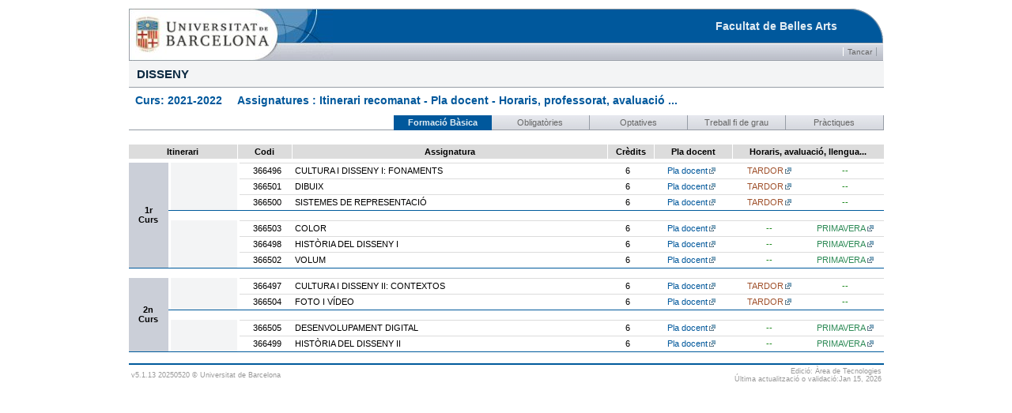

--- FILE ---
content_type: text/html;charset=windows-1252
request_url: http://www.ub.edu/grad/infes/fitxaInfe.jsp?n0=L&n1=0&n2=1&curs=2021&ens=TG1109
body_size: 25504
content:






<!-- new de l'ensenyament --> 



  








   
   
  

<!DOCTYPE html PUBLIC "-//W3C//DTD HTML 3.2 Final//EN">
<html Lang="CA">
<head>
  <title>&nbsp;&nbsp;&nbsp;&nbsp; Assignatures : Itinerari recomanat - Pla docent - Horaris, professorat, avaluació ... </title>
  <meta http-equiv="Content-Type" content="text/html; charset=iso-8859-1">
  <meta name="UB-Linguistic-supervision" content="no">
  <meta http-equiv="Expires" CONTENT="0">
  <meta http-equiv="Pragma" CONTENT="no-cache">
  <meta http-equiv="Cache-Control" CONTENT="no-store">
  
  <link href="css/text.css" rel="stylesheet" type="text/css">
  <link href="css/textUB.css" rel="stylesheet" type="text/css">
  <link href="css/fonts.css" rel="stylesheet" type="text/css">
  <link href="css/menu.css" rel="stylesheet" type="text/css">
  <link href="css/formularis.css" rel="stylesheet" type="text/css">
  <link href="css/infes.css" rel="stylesheet" type="text/css">
  <link href="css/horari.css" rel="stylesheet" type="text/css">
  <link href="css/planif.css" rel="stylesheet" type="text/css">
    
  <util:jsp directive="includes"/>
</head>
<script LANGUAGE="JavaScript" type="text/javascript" src="js/infes.js"></script> 
<body> 
<div id="contInfes">
  <div id="contInfesCap">



<table  width="100%" border="0" align="center" cellpadding="0" cellspacing="0"  summary="t&iacute;tol d'entorn, barra d'eines i t&iacute;tol principal"> 
  <tr valign="bottom"> 
    <td> <a name="INICI"><img src="css_img/espai.gif" alt="Imatge de diagramaci&oacute;" width="258" height="1"></a></td> 
    <td> <img src="css_img/espai.gif" alt="Imatge de diagramaci&oacute;" width="408" height="1"></td> 
    <td> <img src="css_img/espai.gif" alt="Imatge de diagramaci&oacute;" width="58" height="1"></td> 
    <td> <img src="css_img/espai.gif" alt="Imatge de diagramaci&oacute;" width="1" height="1"></td> 
  </tr> 
  <tr>
    <td width="1%" rowspan="2"><img src="css_img/cap-1_logoub.jpg" alt="Logo Universitat de Barcelona" width="258" height="66"></td> 
    <td width="98%" align="right" background="css_img/cap-2_mig.gif" bgcolor="#00589C" class="titol_entorn">
      Facultat de Belles Arts
    </td> 
    <td width="1%"> <img src="css_img/cap-3_final.gif" alt="Imatge de diagramació" width="58" height="44"></td> 
    <td></td> 
  </tr> 
  <tr>
    <td background="css_img/fons_barra_eines.gif" bgcolor="#C6CAD3" colspan="2" align="right" class="infes_barra">
       <table  summary="&iacute;tems de la barra d'eines" border="0" cellspacing="0" cellpadding="0">
        <tr>
         
          <td><a href="javascript:window.close()" class='boto_infes_barra'>Tancar</a></td>
          <td>&nbsp;&nbsp;</td>
        </tr>
      </table>
   </td> 
    <td><img src="css_img/espai.gif" alt="imatge de diagramaci&oacute;" width="1" height="22"></td>
  </tr>
</table>  
<table border="0" align="center" cellpadding="0" cellspacing="0" width="100%" summary="t&iacute;tol d'entorn, barra d'eines i t&iacute;tol principal">
   <tr>
    <td class=titol_pagina>DISSENY</td>     <td class=titol_pagina><img src="css_img/espai.gif" alt="Imatge de diagramaci&oacute;" width="1" height="33"></td>
  </tr>
  <tr>
    <td colspan=2><img src="css_img/espai.gif" alt="Imatge de diagramaci&oacute;" width="1" height="8"></td>
  </tr>
  <tr>
    <td colspan=2><p class="titol_text1">&nbsp; Curs:&nbsp;2021-2022&nbsp;&nbsp;&nbsp;&nbsp; Assignatures : Itinerari recomanat - Pla docent - Horaris, professorat, avaluació ... </p></td> 
  </tr>
  <tr>
    <td colspan=2><img src="css_img/espai.gif" alt="Imatge de diagramaci&oacute;" width="1" height="8"></td>
  </tr>
</table>
</div>
  <div id="contInfesCos">


<table border="0" align="center" cellpadding="0" cellspacing="0" width="100%"
       summary="continguts">
  <tr bgcolor="#FFFFFF">
    <td>
      <a name="INICI">
        <img src="css_img/espai.gif" alt="Imatge de diagramació" width="1"
             height="1"></img>
      </a>
    </td>
    <td colspan="2">
      <img src="css_img/espai.gif" alt="Imatge de diagramació" width="100%"
           height="1"></img>
    </td>
    <td>
      <img src="css_img/espai.gif" alt="Imatge de diagramació" width="1"
           height="1"></img>
    </td>
  </tr>
    <tr bgcolor="#FFFFFF">
        <td colspan="4" class="menu_itinerari">
            <table summary="barra de navegació" border="0" cellpadding="0" cellspacing="0" width="100%">
               <tbody>
                  <tr>
                    <td valign="bottom"><img src="http://www.ub.edu/estils_ub/css_img/punt_gris_fosc.gif" width="100%" height="1"></td>
                  
                     <td class='cella_menu_13_selec'>
                      <span>Formació Bàsica</span>
                    </td>
                    
                    
                    <td class='cella_menu_13'><a  href="javascript:fitxaTipusOferta('OB')">
                        <span class="text_basse">Obligatòries</span>
                    </a></td>                 
                          
                      
                    <td class='cella_menu_13'><a  href="javascript:fitxaTipusOferta('OT')">
                        <span class="text_basse">Optatives</span>
                    </a></td>                 
                               
                   
                    <td class='cella_menu_13'><a  href="javascript:fitxaTipusOferta('TR')">
                        <span class="text_basse">Treball fi de grau</span>
                    </a></td>                 
                               
                  
                    <td class='cella_menu_13'><a  href="javascript:fitxaTipusOferta('PR')">
                        <span class="text_basse">Pràctiques</span>
                    </a></td>                 
                      
                  </tr> 
              </tbody>
           </table>
      </td>
   </tr>
  <!-- INICI DE CONTINGUTS -->
  <tr>
    <td colspan="4" class="text_base">
      <table  summary="continguts" cellpadding="0" cellspacing="0" width="100%">
        <tbody>
          <tr>
            <td width="100%" >
              
              <!-- INICI DE CONTINGUTS -->
              <table cellpadding="0" cellspacing="0" class="ioCapcalera"
                     summary="capçalera i títol principal">
                <tbody>
                  <tr>
                    <td class="ioCItinerari">Itinerari</td>
                    <td class="ioCAssigCodi">Codi</td>
                    <td class="ioCAssigDesc">Assignatura</td>
                    <td class="ioCAssigCredits">Cr&egrave;dits</td>
                    <td class="ioCAssigPla">Pla docent</td>
                    <td class="ioCAssigOferta">Horaris, avaluaci&oacute;,
                                               llengua...</td>
                  </tr>
                </tbody>
              </table>
              <table border="0" cellpadding="0" cellspacing="0" class="io">
                
                <tr>
                  <td rowspan="8" class="ioAny">
                    <div align="center">
                      1r<br>Curs
                    </div>
                  </td>
                  
                
                <tr onmouseout="this.className='out'"
                    onmouseover="this.className='hover'">
                  
                  <td rowspan="3" class="ioQ">
                    <div>
                        
                    </div>
                  </td>
                  
                  <td class="ioAssigCodi">
                    <div>
                      366496
                    </div>
                  </td>
                  <td class="ioAssigDesc">
                    <div>
                      CULTURA I DISSENY I: FONAMENTS
                    </div>
                  </td>
                  <td class="ioAssigCredits">
                    <div>
                      6
                    </div>
                  </td>
                  <td class="ioAssigPla">
                    
                    <div align="center" class="link">
                      <a class="Pla"
                         href='https://www.ub.edu/pladocent/?cod_giga=366496&curs=2021&idioma=CAT'
                         target='PlaEstudis'>Pla docent</a>
                    </div>
                    
                  </td>
                  <td class="ioAssigOferta">
                    
                    <div align="center" class="link">
                      <a class="HorariT"
                         href="javascript:fitxaAssigSem('366496','1')">
                        TARDOR
                      </a>
                    </div>
                    
                  </td>
                  <td class="ioAssigOferta">
                    
                    <div>--</div>
                    
                  </td>
                </tr>
                
                <tr onmouseout="this.className='out'"
                    onmouseover="this.className='hover'">
                  
                  <td class="ioAssigCodi">
                    <div>
                      366501
                    </div>
                  </td>
                  <td class="ioAssigDesc">
                    <div>
                      DIBUIX
                    </div>
                  </td>
                  <td class="ioAssigCredits">
                    <div>
                      6
                    </div>
                  </td>
                  <td class="ioAssigPla">
                    
                    <div align="center" class="link">
                      <a class="Pla"
                         href='https://www.ub.edu/pladocent/?cod_giga=366501&curs=2021&idioma=CAT'
                         target='PlaEstudis'>Pla docent</a>
                    </div>
                    
                  </td>
                  <td class="ioAssigOferta">
                    
                    <div align="center" class="link">
                      <a class="HorariT"
                         href="javascript:fitxaAssigSem('366501','1')">
                        TARDOR
                      </a>
                    </div>
                    
                  </td>
                  <td class="ioAssigOferta">
                    
                    <div>--</div>
                    
                  </td>
                </tr>
                
                <tr onmouseout="this.className='out'"
                    onmouseover="this.className='hover'">
                  
                  <td class="ioAssigCodi">
                    <div>
                      366500
                    </div>
                  </td>
                  <td class="ioAssigDesc">
                    <div>
                      SISTEMES DE REPRESENTACIÓ
                    </div>
                  </td>
                  <td class="ioAssigCredits">
                    <div>
                      6
                    </div>
                  </td>
                  <td class="ioAssigPla">
                    
                    <div align="center" class="link">
                      <a class="Pla"
                         href='https://www.ub.edu/pladocent/?cod_giga=366500&curs=2021&idioma=CAT'
                         target='PlaEstudis'>Pla docent</a>
                    </div>
                    
                  </td>
                  <td class="ioAssigOferta">
                    
                    <div align="center" class="link">
                      <a class="HorariT"
                         href="javascript:fitxaAssigSem('366500','1')">
                        TARDOR
                      </a>
                    </div>
                    
                  </td>
                  <td class="ioAssigOferta">
                    
                    <div>--</div>
                    
                  </td>
                </tr>
                
                
                </tr>
                <tr>
                  <td colspan="7" class="ioFilaSeparacio">&nbsp;</td>
                </tr>
                
                
                <tr onmouseout="this.className='out'"
                    onmouseover="this.className='hover'">
                  
                  <td rowspan="3" class="ioQ">
                    <div>
                        
                    </div>
                  </td>
                  
                  <td class="ioAssigCodi">
                    <div>
                      366503
                    </div>
                  </td>
                  <td class="ioAssigDesc">
                    <div>
                      COLOR
                    </div>
                  </td>
                  <td class="ioAssigCredits">
                    <div>
                      6
                    </div>
                  </td>
                  <td class="ioAssigPla">
                    
                    <div align="center" class="link">
                      <a class="Pla"
                         href='https://www.ub.edu/pladocent/?cod_giga=366503&curs=2021&idioma=CAT'
                         target='PlaEstudis'>Pla docent</a>
                    </div>
                    
                  </td>
                  <td class="ioAssigOferta">
                    
                    <div>--</div>
                    
                  </td>
                  <td class="ioAssigOferta">
                    
                    <div align="center" class="link">
                      <a class="HorariP"
                         href="javascript:fitxaAssigSem('366503','2')">
                        PRIMAVERA
                      </a>
                    </div>
                    
                  </td>
                </tr>
                
                <tr onmouseout="this.className='out'"
                    onmouseover="this.className='hover'">
                  
                  <td class="ioAssigCodi">
                    <div>
                      366498
                    </div>
                  </td>
                  <td class="ioAssigDesc">
                    <div>
                      HISTÒRIA DEL DISSENY I
                    </div>
                  </td>
                  <td class="ioAssigCredits">
                    <div>
                      6
                    </div>
                  </td>
                  <td class="ioAssigPla">
                    
                    <div align="center" class="link">
                      <a class="Pla"
                         href='https://www.ub.edu/pladocent/?cod_giga=366498&curs=2021&idioma=CAT'
                         target='PlaEstudis'>Pla docent</a>
                    </div>
                    
                  </td>
                  <td class="ioAssigOferta">
                    
                    <div>--</div>
                    
                  </td>
                  <td class="ioAssigOferta">
                    
                    <div align="center" class="link">
                      <a class="HorariP"
                         href="javascript:fitxaAssigSem('366498','2')">
                        PRIMAVERA
                      </a>
                    </div>
                    
                  </td>
                </tr>
                
                <tr onmouseout="this.className='out'"
                    onmouseover="this.className='hover'">
                  
                  <td class="ioAssigCodi">
                    <div>
                      366502
                    </div>
                  </td>
                  <td class="ioAssigDesc">
                    <div>
                      VOLUM
                    </div>
                  </td>
                  <td class="ioAssigCredits">
                    <div>
                      6
                    </div>
                  </td>
                  <td class="ioAssigPla">
                    
                    <div align="center" class="link">
                      <a class="Pla"
                         href='https://www.ub.edu/pladocent/?cod_giga=366502&curs=2021&idioma=CAT'
                         target='PlaEstudis'>Pla docent</a>
                    </div>
                    
                  </td>
                  <td class="ioAssigOferta">
                    
                    <div>--</div>
                    
                  </td>
                  <td class="ioAssigOferta">
                    
                    <div align="center" class="link">
                      <a class="HorariP"
                         href="javascript:fitxaAssigSem('366502','2')">
                        PRIMAVERA
                      </a>
                    </div>
                    
                  </td>
                </tr>
                
                
                
                <tr>
                  <td colspan="8" class="ioFilaSeparacio">&nbsp;</td>
                </tr>
                
                <tr>
                  <td rowspan="6" class="ioAny">
                    <div align="center">
                      2n<br>Curs
                    </div>
                  </td>
                  
                
                <tr onmouseout="this.className='out'"
                    onmouseover="this.className='hover'">
                  
                  <td rowspan="2" class="ioQ">
                    <div>
                        
                    </div>
                  </td>
                  
                  <td class="ioAssigCodi">
                    <div>
                      366497
                    </div>
                  </td>
                  <td class="ioAssigDesc">
                    <div>
                      CULTURA I DISSENY II: CONTEXTOS
                    </div>
                  </td>
                  <td class="ioAssigCredits">
                    <div>
                      6
                    </div>
                  </td>
                  <td class="ioAssigPla">
                    
                    <div align="center" class="link">
                      <a class="Pla"
                         href='https://www.ub.edu/pladocent/?cod_giga=366497&curs=2021&idioma=CAT'
                         target='PlaEstudis'>Pla docent</a>
                    </div>
                    
                  </td>
                  <td class="ioAssigOferta">
                    
                    <div align="center" class="link">
                      <a class="HorariT"
                         href="javascript:fitxaAssigSem('366497','1')">
                        TARDOR
                      </a>
                    </div>
                    
                  </td>
                  <td class="ioAssigOferta">
                    
                    <div>--</div>
                    
                  </td>
                </tr>
                
                <tr onmouseout="this.className='out'"
                    onmouseover="this.className='hover'">
                  
                  <td class="ioAssigCodi">
                    <div>
                      366504
                    </div>
                  </td>
                  <td class="ioAssigDesc">
                    <div>
                      FOTO I VÍDEO
                    </div>
                  </td>
                  <td class="ioAssigCredits">
                    <div>
                      6
                    </div>
                  </td>
                  <td class="ioAssigPla">
                    
                    <div align="center" class="link">
                      <a class="Pla"
                         href='https://www.ub.edu/pladocent/?cod_giga=366504&curs=2021&idioma=CAT'
                         target='PlaEstudis'>Pla docent</a>
                    </div>
                    
                  </td>
                  <td class="ioAssigOferta">
                    
                    <div align="center" class="link">
                      <a class="HorariT"
                         href="javascript:fitxaAssigSem('366504','1')">
                        TARDOR
                      </a>
                    </div>
                    
                  </td>
                  <td class="ioAssigOferta">
                    
                    <div>--</div>
                    
                  </td>
                </tr>
                
                
                </tr>
                <tr>
                  <td colspan="7" class="ioFilaSeparacio">&nbsp;</td>
                </tr>
                
                
                <tr onmouseout="this.className='out'"
                    onmouseover="this.className='hover'">
                  
                  <td rowspan="2" class="ioQ">
                    <div>
                        
                    </div>
                  </td>
                  
                  <td class="ioAssigCodi">
                    <div>
                      366505
                    </div>
                  </td>
                  <td class="ioAssigDesc">
                    <div>
                      DESENVOLUPAMENT DIGITAL
                    </div>
                  </td>
                  <td class="ioAssigCredits">
                    <div>
                      6
                    </div>
                  </td>
                  <td class="ioAssigPla">
                    
                    <div align="center" class="link">
                      <a class="Pla"
                         href='https://www.ub.edu/pladocent/?cod_giga=366505&curs=2021&idioma=CAT'
                         target='PlaEstudis'>Pla docent</a>
                    </div>
                    
                  </td>
                  <td class="ioAssigOferta">
                    
                    <div>--</div>
                    
                  </td>
                  <td class="ioAssigOferta">
                    
                    <div align="center" class="link">
                      <a class="HorariP"
                         href="javascript:fitxaAssigSem('366505','2')">
                        PRIMAVERA
                      </a>
                    </div>
                    
                  </td>
                </tr>
                
                <tr onmouseout="this.className='out'"
                    onmouseover="this.className='hover'">
                  
                  <td class="ioAssigCodi">
                    <div>
                      366499
                    </div>
                  </td>
                  <td class="ioAssigDesc">
                    <div>
                      HISTÒRIA DEL DISSENY II
                    </div>
                  </td>
                  <td class="ioAssigCredits">
                    <div>
                      6
                    </div>
                  </td>
                  <td class="ioAssigPla">
                    
                    <div align="center" class="link">
                      <a class="Pla"
                         href='https://www.ub.edu/pladocent/?cod_giga=366499&curs=2021&idioma=CAT'
                         target='PlaEstudis'>Pla docent</a>
                    </div>
                    
                  </td>
                  <td class="ioAssigOferta">
                    
                    <div>--</div>
                    
                  </td>
                  <td class="ioAssigOferta">
                    
                    <div align="center" class="link">
                      <a class="HorariP"
                         href="javascript:fitxaAssigSem('366499','2')">
                        PRIMAVERA
                      </a>
                    </div>
                    
                  </td>
                </tr>
                
                
                
                <tr>
                  <td colspan="9" class="ioFilaSeparacio">&nbsp;</td>
                </tr>
              </table>
              <!-- FI DE CONTINGUTS -->
              
            </td>
          </tr>
        </tbody>
      </table>
      <form name="fi" method="post" action="fitxaInfe.jsp">
        <input type="hidden" name="n0" value='L'></input>
        <input type="hidden" name="n1" value='0'></input>
        <input type="hidden" name="n2" value='1'></input>
        <input type="hidden" name="curs" value='2021'></input>
        <input type="hidden" name="ens" value='TG1109'></input>
        <input type="hidden" name="assig" value=''></input>
        <input type="hidden" name="cicle" value='g'></input>
        <input type="hidden" name="cursImp" value='null'></input>
        <input type="hidden" name="grup" value='null'></input>
        <input type="hidden" name="semImp" value='null'></input>
        <input type="hidden" name="semIni" value=''></input>
        <input type="hidden" name="prof" value=''></input>
        <input type="hidden" name="tipus" value='FB'></input>
        <input type="hidden" name="ta" value='null'></input>
      </form>
    </td>
  </tr>
</table>
</div>
  <div id="contInfesPeu">


<table width="100%"><tr>
<td class="infesPeuE">v5.1.13 20250520 &copy; Universitat de Barcelona</td>
<td class="infesPeuD">Edici&oacute;: &Agrave;rea de Tecnologies <br> 
&Uacute;ltima actualitzaci&oacute; o validaci&oacute;:Jan 15, 2026</td>
</tr></table>


</div>
</div>
</body>
</html>





